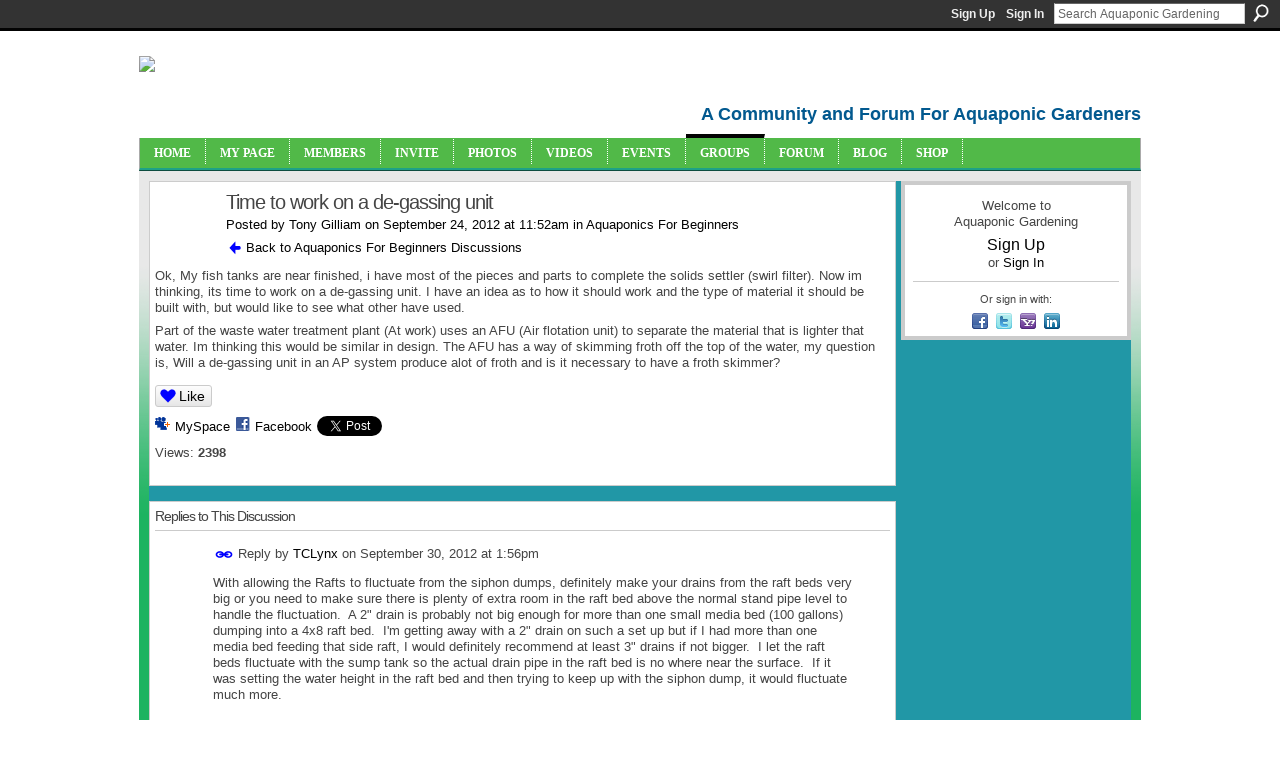

--- FILE ---
content_type: text/html; charset=UTF-8
request_url: https://aquaponicgardening.ning.com/forum/topics/time-to-work-on-a-de-gassing-unit?groupUrl=aquaponicsforbeginners&commentId=4778851%3AComment%3A397083&groupId=4778851%3AGroup%3A28135
body_size: 53702
content:
<!DOCTYPE html>
<html lang="en" xmlns:og="http://ogp.me/ns#" xmlns:fb="http://www.facebook.com/2008/fbml">
<head data-layout-view="default" class="xj_layout_head">
<script>
    window.dataLayer = window.dataLayer || [];
        </script>
<!-- Google Tag Manager -->
<script>(function(w,d,s,l,i){w[l]=w[l]||[];w[l].push({'gtm.start':
new Date().getTime(),event:'gtm.js'});var f=d.getElementsByTagName(s)[0],
j=d.createElement(s),dl=l!='dataLayer'?'&l='+l:'';j.async=true;j.src=
'https://www.googletagmanager.com/gtm.js?id='+i+dl;f.parentNode.insertBefore(j,f);
})(window,document,'script','dataLayer','GTM-T5W4WQ');</script>
<!-- End Google Tag Manager -->
        <meta http-equiv="Content-Type" content="text/html; charset=utf-8" />
    <title>Time to work on a de-gassing unit - Aquaponic Gardening</title>
    <link rel="icon" href="https://aquaponicgardening.ning.com/favicon.ico" type="image/x-icon" />
    <link rel="SHORTCUT ICON" href="https://aquaponicgardening.ning.com/favicon.ico" type="image/x-icon" />
    <meta name="description" content="Ok, My fish tanks are near finished, i have most of the pieces and parts to complete the solids settler (swirl filter). Now im thinking, its time to work on a…" />
<meta name="title" content="Time to work on a de-gassing unit" />
<meta property="og:type" content="website" />
<meta property="og:url" content="https://aquaponicgardening.ning.com/forum/topics/time-to-work-on-a-de-gassing-unit?groupUrl=aquaponicsforbeginners&amp;commentId=4778851%3AComment%3A397083&amp;groupId=4778851%3AGroup%3A28135" />
<meta property="og:title" content="Time to work on a de-gassing unit" />
<meta property="og:image" content="https://storage.ning.com/topology/rest/1.0/file/get/2751388023?profile=UPSCALE_150x150">
<meta name="twitter:card" content="summary" />
<meta name="twitter:title" content="Time to work on a de-gassing unit" />
<meta name="twitter:description" content="Ok, My fish tanks are near finished, i have most of the pieces and parts to complete the solids settler (swirl filter). Now im thinking, its time to work on a…" />
<meta name="twitter:image" content="https://storage.ning.com/topology/rest/1.0/file/get/2751388023?profile=UPSCALE_150x150" />
<link rel="image_src" href="https://storage.ning.com/topology/rest/1.0/file/get/2751388023?profile=UPSCALE_150x150" />
<script type="text/javascript">
    djConfig = { preventBackButtonFix: false, isDebug: false }
ning = {"CurrentApp":{"premium":true,"iconUrl":"https:\/\/storage.ning.com\/topology\/rest\/1.0\/file\/get\/2751388023?profile=UPSCALE_150x150","url":"httpsaquaponicgardening.ning.com","domains":[],"online":true,"privateSource":true,"id":"aquaponicgardening","appId":4778851,"description":"A community site with forums, blogs, photos, videos and more for both new and experienced aquaponic gardeners. Let&#039;s learn together!","name":"Aquaponic Gardening","owner":"2un1dx7mad9sx","createdDate":"2009-12-31T17:55:14.000Z","runOwnAds":false,"category":{"aquaponics":null,"aquaponics_community":null,"forum":null,"aquaponics_chat":null,"aquaponics_forum":null,"aquaponics_events":null,"community":null,"aquaponics_group":null},"tags":["aquaponics","aquaponics_community","forum","aquaponics_chat","aquaponics_forum","aquaponics_events","community","aquaponics_group"]},"CurrentProfile":null,"maxFileUploadSize":7};
        (function(){
            if (!window.ning) { return; }

            var age, gender, rand, obfuscated, combined;

            obfuscated = document.cookie.match(/xgdi=([^;]+)/);
            if (obfuscated) {
                var offset = 100000;
                obfuscated = parseInt(obfuscated[1]);
                rand = obfuscated / offset;
                combined = (obfuscated % offset) ^ rand;
                age = combined % 1000;
                gender = (combined / 1000) & 3;
                gender = (gender == 1 ? 'm' : gender == 2 ? 'f' : 0);
                ning.viewer = {"age":age,"gender":gender};
            }
        })();

        if (window.location.hash.indexOf('#!/') == 0) {
        window.location.replace(window.location.hash.substr(2));
    }
    window.xg = window.xg || {};
xg.captcha = {
    'shouldShow': false,
    'siteKey': '6Ldf3AoUAAAAALPgNx2gcXc8a_5XEcnNseR6WmsT'
};
xg.addOnRequire = function(f) { xg.addOnRequire.functions.push(f); };
xg.addOnRequire.functions = [];
xg.addOnFacebookLoad = function (f) { xg.addOnFacebookLoad.functions.push(f); };
xg.addOnFacebookLoad.functions = [];
xg._loader = {
    p: 0,
    loading: function(set) {  this.p++; },
    onLoad: function(set) {
                this.p--;
        if (this.p == 0 && typeof(xg._loader.onDone) == 'function') {
            xg._loader.onDone();
        }
    }
};
xg._loader.loading('xnloader');
if (window.bzplcm) {
    window.bzplcm._profileCount = 0;
    window.bzplcm._profileSend = function() { if (window.bzplcm._profileCount++ == 1) window.bzplcm.send(); };
}
xg._loader.onDone = function() {
            if(window.bzplcm)window.bzplcm.start('ni');
        xg.shared.util.parseWidgets();    var addOnRequireFunctions = xg.addOnRequire.functions;
    xg.addOnRequire = function(f) { f(); };
    try {
        if (addOnRequireFunctions) { dojo.lang.forEach(addOnRequireFunctions, function(onRequire) { onRequire.apply(); }); }
    } catch (e) {
        if(window.bzplcm)window.bzplcm.ts('nx').send();
        throw e;
    }
    if(window.bzplcm) { window.bzplcm.stop('ni'); window.bzplcm._profileSend(); }
};
window.xn = { track: { event: function() {}, pageView: function() {}, registerCompletedFlow: function() {}, registerError: function() {}, timer: function() { return { lapTime: function() {} }; } } };</script>
<meta name="medium" content="news" /><link rel="alternate" type="application/atom+xml" title="Time to work on a de-gassing unit - Aquaponic Gardening" href="https://aquaponicgardening.ning.com/forum/topics/time-to-work-on-a-de-gassing-unit?groupUrl=aquaponicsforbeginners&amp;commentId=4778851%3AComment%3A397083&amp;groupId=4778851%3AGroup%3A28135&amp;feed=yes&amp;xn_auth=no" /><link rel="alternate" type="application/atom+xml" title="Aquaponics For Beginners - Aquaponic Gardening" href="https://aquaponicgardening.ning.com/group/aquaponicsforbeginners/forum?sort=mostRecent&amp;feed=yes&amp;xn_auth=no" />
<style type="text/css" media="screen,projection">
@import url("https://static.ning.com/socialnetworkmain/widgets/index/css/common-982.min.css?xn_version=3128532263");
@import url("https://static.ning.com/socialnetworkmain/widgets/forum/css/component.min.css?xn_version=148829171");

</style>

<style type="text/css" media="screen,projection">
@import url("/generated-69468fc72cf851-53214420-css?xn_version=202512201152");

</style>

<style type="text/css" media="screen,projection">
@import url("/generated-69468fc6eb1513-44029748-css?xn_version=202512201152");

</style>

<!--[if IE 6]>
    <link rel="stylesheet" type="text/css" href="https://static.ning.com/socialnetworkmain/widgets/index/css/common-ie6.min.css?xn_version=463104712" />
<![endif]-->
<!--[if IE 7]>
<link rel="stylesheet" type="text/css" href="https://static.ning.com/socialnetworkmain/widgets/index/css/common-ie7.css?xn_version=2712659298" />
<![endif]-->
<link rel="EditURI" type="application/rsd+xml" title="RSD" href="https://aquaponicgardening.ning.com/profiles/blog/rsd" />
<script type="text/javascript">(function(a,b){if(/(android|bb\d+|meego).+mobile|avantgo|bada\/|blackberry|blazer|compal|elaine|fennec|hiptop|iemobile|ip(hone|od)|iris|kindle|lge |maemo|midp|mmp|netfront|opera m(ob|in)i|palm( os)?|phone|p(ixi|re)\/|plucker|pocket|psp|series(4|6)0|symbian|treo|up\.(browser|link)|vodafone|wap|windows (ce|phone)|xda|xiino/i.test(a)||/1207|6310|6590|3gso|4thp|50[1-6]i|770s|802s|a wa|abac|ac(er|oo|s\-)|ai(ko|rn)|al(av|ca|co)|amoi|an(ex|ny|yw)|aptu|ar(ch|go)|as(te|us)|attw|au(di|\-m|r |s )|avan|be(ck|ll|nq)|bi(lb|rd)|bl(ac|az)|br(e|v)w|bumb|bw\-(n|u)|c55\/|capi|ccwa|cdm\-|cell|chtm|cldc|cmd\-|co(mp|nd)|craw|da(it|ll|ng)|dbte|dc\-s|devi|dica|dmob|do(c|p)o|ds(12|\-d)|el(49|ai)|em(l2|ul)|er(ic|k0)|esl8|ez([4-7]0|os|wa|ze)|fetc|fly(\-|_)|g1 u|g560|gene|gf\-5|g\-mo|go(\.w|od)|gr(ad|un)|haie|hcit|hd\-(m|p|t)|hei\-|hi(pt|ta)|hp( i|ip)|hs\-c|ht(c(\-| |_|a|g|p|s|t)|tp)|hu(aw|tc)|i\-(20|go|ma)|i230|iac( |\-|\/)|ibro|idea|ig01|ikom|im1k|inno|ipaq|iris|ja(t|v)a|jbro|jemu|jigs|kddi|keji|kgt( |\/)|klon|kpt |kwc\-|kyo(c|k)|le(no|xi)|lg( g|\/(k|l|u)|50|54|\-[a-w])|libw|lynx|m1\-w|m3ga|m50\/|ma(te|ui|xo)|mc(01|21|ca)|m\-cr|me(rc|ri)|mi(o8|oa|ts)|mmef|mo(01|02|bi|de|do|t(\-| |o|v)|zz)|mt(50|p1|v )|mwbp|mywa|n10[0-2]|n20[2-3]|n30(0|2)|n50(0|2|5)|n7(0(0|1)|10)|ne((c|m)\-|on|tf|wf|wg|wt)|nok(6|i)|nzph|o2im|op(ti|wv)|oran|owg1|p800|pan(a|d|t)|pdxg|pg(13|\-([1-8]|c))|phil|pire|pl(ay|uc)|pn\-2|po(ck|rt|se)|prox|psio|pt\-g|qa\-a|qc(07|12|21|32|60|\-[2-7]|i\-)|qtek|r380|r600|raks|rim9|ro(ve|zo)|s55\/|sa(ge|ma|mm|ms|ny|va)|sc(01|h\-|oo|p\-)|sdk\/|se(c(\-|0|1)|47|mc|nd|ri)|sgh\-|shar|sie(\-|m)|sk\-0|sl(45|id)|sm(al|ar|b3|it|t5)|so(ft|ny)|sp(01|h\-|v\-|v )|sy(01|mb)|t2(18|50)|t6(00|10|18)|ta(gt|lk)|tcl\-|tdg\-|tel(i|m)|tim\-|t\-mo|to(pl|sh)|ts(70|m\-|m3|m5)|tx\-9|up(\.b|g1|si)|utst|v400|v750|veri|vi(rg|te)|vk(40|5[0-3]|\-v)|vm40|voda|vulc|vx(52|53|60|61|70|80|81|83|85|98)|w3c(\-| )|webc|whit|wi(g |nc|nw)|wmlb|wonu|x700|yas\-|your|zeto|zte\-/i.test(a.substr(0,4)))window.location.replace(b)})(navigator.userAgent||navigator.vendor||window.opera,'https://aquaponicgardening.ning.com/m/group/discussion?id=4778851%3ATopic%3A395159');</script></head>
<body>
<!-- Google Tag Manager (noscript) -->
<noscript><iframe src="https://www.googletagmanager.com/ns.html?id=GTM-T5W4WQ"
height="0" width="0" style="display:none;visibility:hidden"></iframe></noscript>
<!-- End Google Tag Manager (noscript) -->
    <div class="xj_before_content"><div id='fb-root'></div>
<script>
  window.fbAsyncInit = function () {
    FB.init({
      appId      : null, 
      status     : true,   
      cookie     : true,   
      xfbml      : true, 
      version    : 'v2.3'  
    });
    var n = xg.addOnFacebookLoad.functions.length;
    for (var i = 0; i < n; i++) {
      xg.addOnFacebookLoad.functions[i]();
    }
    xg.addOnFacebookLoad = function (f) { f(); };
    xg.addOnFacebookLoad.functions = [];
  };
  (function() {
    var e = document.createElement('script');
    e.src = document.location.protocol + '//connect.facebook.net/en_US/sdk.js';
    e.async = true;
    document.getElementById('fb-root').appendChild(e);
  })();
</script>        <div id="xn_bar">
            <div id="xn_bar_menu">
                <div id="xn_bar_menu_branding" >
                                    </div>

                <div id="xn_bar_menu_more">
                    <form id="xn_bar_menu_search" method="GET" action="https://aquaponicgardening.ning.com/main/search/search">
                        <fieldset>
                            <input type="text" name="q" id="xn_bar_menu_search_query" value="Search Aquaponic Gardening" _hint="Search Aquaponic Gardening" accesskey="4" class="text xj_search_hint" />
                            <a id="xn_bar_menu_search_submit" href="#" onclick="document.getElementById('xn_bar_menu_search').submit();return false">Search</a>
                        </fieldset>
                    </form>
                </div>

                            <ul id="xn_bar_menu_tabs">
                                            <li><a href="https://aquaponicgardening.ning.com/main/authorization/signUp?target=https%3A%2F%2Faquaponicgardening.ning.com%2Fforum%2Ftopics%2Ftime-to-work-on-a-de-gassing-unit%3FgroupUrl%3Daquaponicsforbeginners%26commentId%3D4778851%253AComment%253A397083%26groupId%3D4778851%253AGroup%253A28135">Sign Up</a></li>
                                                <li><a href="https://aquaponicgardening.ning.com/main/authorization/signIn?target=https%3A%2F%2Faquaponicgardening.ning.com%2Fforum%2Ftopics%2Ftime-to-work-on-a-de-gassing-unit%3FgroupUrl%3Daquaponicsforbeginners%26commentId%3D4778851%253AComment%253A397083%26groupId%3D4778851%253AGroup%253A28135">Sign In</a></li>
                                    </ul>
                        </div>
        </div>
        </div>
    <div class="xg_theme" data-layout-pack="brutus">
        <div id="xg_themebody">
            <div id="xg_ad_above_header" class="xg_ad xj_ad_above_header dy-displaynone">
                    
                </div>        
            <div id="xg_head">
                <div id="xg_masthead">
                    <h1 id="xg_sitename" class="xj_site_name"><a id="application_name_header_link" href="/"><img src="https://storage.ning.com/topology/rest/1.0/file/get/2808637202?profile=original" alt="Aquaponic Gardening"></a></h1>
                    <p id="xg_sitedesc" class="xj_site_desc">A Community and Forum For Aquaponic Gardeners</p>
                </div>
                <div id="xg_navigation" class="xj_navigation"><ul>
    <li id="xg_tab_xn5" class="xg_subtab"><a href="/"><span>Home</span></a></li><li id="xg_tab_profile" class="xg_subtab"><a href="/profiles"><span>My Page</span></a></li><li id="xg_tab_xn6" class="xg_subtab"><a href="/profiles/members/"><span>Members</span></a></li><li id="xg_tab_xn4" class="xg_subtab"><a href="/main/invitation/new?xg_source=tab"><span>Invite</span></a></li><li id="xg_tab_photo" class="xg_subtab"><a href="/photo"><span>Photos</span></a></li><li id="xg_tab_video" class="xg_subtab"><a href="/video"><span>Videos</span></a></li><li id="xg_tab_events" class="xg_subtab"><a href="/events"><span>Events</span></a></li><li id="xg_tab_groups" class="xg_subtab this"><a href="/groups"><span>Groups</span></a></li><li id="xg_tab_forum" class="xg_subtab"><a href="/forum"><span>Forum</span></a></li><li id="xg_tab_xn7" class="xg_subtab"><a href="https://www.theaquaponicsource.com/blog/category/blog/?v=6f3c35a79452" target="_blank"><span>Blog</span></a></li><li id="xg_tab_xn0" class="xg_subtab"><a href="http://www.theaquaponicsource.com/" target="_blank"><span>Shop</span></a></li></ul>
</div>
            </div>
            <div id="xg_ad_below_header" class="xg_ad xj_ad_below_header dy-displaynone">
                        
                    </div>
            <div id="xg" class="xg_widget_forum xg_widget_forum_topic xg_widget_forum_topic_show">
            	 
                <div id="xg_body">
                   
                    <div class="xj_notifications"></div>
                    <div class="xg_column xg_span-16" id="column1">
                        <div id="xg_canvas" class="xj_canvas">
                            <div class="xg_module xg_module_with_dialog">
    <div class="xg_headline xg_headline-img xg_headline-2l">
    <div class="ib"><span class="xg_avatar"><a class="fn url" href="http://aquaponicgardening.ning.com/profile/TonyGilliam"  title="Tony Gilliam"><span class="table_img dy-avatar dy-avatar-64 "><img  class="photo photo" src="https://storage.ning.com/topology/rest/1.0/file/get/2796952423?profile=RESIZE_64x64&amp;width=64&amp;height=64&amp;crop=1%3A1" alt="" /></span></a></span></div>
<div class="tb"><h1>Time to work on a de-gassing unit</h1>
        <ul class="navigation byline">
            <li><a class="nolink">Posted by </a><a href="/profile/TonyGilliam">Tony Gilliam</a><a class="nolink"> on September 24, 2012 at 11:52am in </a><a href="https://aquaponicgardening.ning.com/group/aquaponicsforbeginners">Aquaponics For Beginners</a></li>
            <li><a href="https://aquaponicgardening.ning.com/group/aquaponicsforbeginners/forum" class="xg_sprite xg_sprite-back">Back to Aquaponics For Beginners Discussions</a></li>
        </ul>
    </div>
</div>
    <div class="xg_module_body">
        <div class="discussion" data-category-id="">
            <div class="description">
                                <div class="xg_user_generated">
                    <p>Ok, My fish tanks are near finished, i have most of the pieces and parts to complete the solids settler (swirl filter). Now im thinking, its time to work on a de-gassing unit. I have an idea as to how it should work and the type of material it should be built with, but would like to see what other have used.</p>
<p>Part of the waste water treatment plant (At work) uses an AFU (Air flotation unit) to separate the material that is lighter that water. Im thinking this would be similar in design. The AFU has a way of skimming froth off the top of the water, my question is, Will a de-gassing unit in an AP system produce alot of froth and is it necessary to have a froth skimmer?</p>                </div>
            </div>
        </div>
                    <p class="small" id="tagsList" style="display:none">Tags:<br/></p>
                <div class="left-panel">
            <div class="likebox likebox-ning">
    <div class="ning-like">
                <div class="xg_lightborder like-button like-button-1">
            <a data-content-id="4778851:Topic:395159"
                        data-content-type="Topic"
                        data-sign-up-url="https://aquaponicgardening.ning.com/main/authorization/signUp?target=https%3A%2F%2Faquaponicgardening.ning.com%2Fforum%2Ftopics%2Ftime-to-work-on-a-de-gassing-unit%3FgroupUrl%3Daquaponicsforbeginners%26commentId%3D4778851%253AComment%253A397083%26groupId%3D4778851%253AGroup%253A28135"
                        data-like-url="/main/like/like"
                        data-unlike-url="/main/like/unlike"
                        data-track='{"category":"Likes","action":"Like","label":"","ga4":{"event":"like"}}'                                                data-page-type="detail" class="xg_sprite" href="#">
                Like            </a>
        </div>
                <div class="like-count dy-displaynone">
            <a href="#" class="view-liked" _id="4778851:Topic:395159">0 members like this</a>
        </div>
    </div>
</div>
                <p class="share-links clear">
                <a href="http://www.myspace.com/Modules/PostTo/Pages/?t=Time%20to%20work%20on%20a%20de-gassing%20unit&c=Check%20out%20%22Time%20to%20work%20on%20a%20de-gassing%20unit%22%20on%20Aquaponic%20Gardening&u=https%3A%2F%2Faquaponicgardening.ning.com%2Fxn%2Fdetail%2F4778851%3ATopic%3A395159&l=2" class="post_to_myspace" target="_blank">MySpace</a>            <script>!function(d,s,id){var js,fjs=d.getElementsByTagName(s)[0];if(!d.getElementById(id)){js=d.createElement(s);js.id=id;js.src="//platform.twitter.com/widgets.js";fjs.parentNode.insertBefore(js,fjs);}}(document,"script","twitter-wjs");</script>
                    <span class="xg_tweet">
        <a href="https://twitter.com/share" class="post_to_twitter twitter-share-button" target="_blank"
            data-text="Checking out &quot;Time to work on a de-gassing unit&quot; on Aquaponic Gardening:" data-url="https://aquaponicgardening.ning.com/forum/topics/time-to-work-on-a-de-gassing-unit?groupUrl=aquaponicsforbeginners&amp;commentId=4778851%3AComment%3A397083&amp;groupId=4778851%3AGroup%3A28135" data-count="none" data-dnt="true">Tweet</a>
        </span>
        <span class="google-plusone" data-content-type="Topic" data-content-id="4778851:Topic:395159" data-page-type="detail">
    <g:plusone callback="xg_index_googlePlusOne_onPlusOne" size="medium" count="false" href="https://aquaponicgardening.ning.com/xn/detail/4778851:Topic:395159"></g:plusone>
</span>

        <a class="post_to_facebook xj_post_to_facebook" href="http://www.facebook.com/share.php?u=https%3A%2F%2Faquaponicgardening.ning.com%2Fforum%2Ftopics%2Ftime-to-work-on-a-de-gassing-unit%3FgroupUrl%3Daquaponicsforbeginners%26commentId%3D4778851%253AComment%253A397083%26groupId%3D4778851%253AGroup%253A28135%26xg_source%3Dfacebookshare&amp;t=" _url="https://aquaponicgardening.ning.com/forum/topics/time-to-work-on-a-de-gassing-unit?groupUrl=aquaponicsforbeginners&amp;commentId=4778851%3AComment%3A397083&amp;groupId=4778851%3AGroup%3A28135&amp;xg_source=facebookshare" _title="" _log="{&quot;module&quot;:&quot;forum&quot;,&quot;page&quot;:&quot;topic&quot;,&quot;action&quot;:&quot;show&quot;}">Facebook</a>
    <div class="likebox">
    <div class="facebook-like" data-content-type="Topic" data-content-id="4778851:Topic:395159" data-page-type="detail">
        <fb:like href="https://aquaponicgardening.ning.com/xn/detail/4778851:Topic:395159" layout="button_count" show_faces="false" width="450"></fb:like>
    </div>
</div>
                </p>
                            <script>xg.addOnRequire(function () { xg.post('/main/viewcount/update?xn_out=json', {key: '4778851:Topic:395159', x: 'd092644'}); });</script>                <p class="small dy-clear view-count-container">
    <span class="view-count-label">Views:</span> <span class="view-count">2398</span></p>

                    </div>
                <dl id="cf" class="discussion noindent">
                    </dl>
    </div>
</div>
    <div class="xg_module">
            <div id="discussionReplies" >
            <div class="xg_module_body">
                <h3 id="comments" _scrollTo="cid-4778851:Comment:397083">Replies to This Discussion</h3>
                                    <dl class="discussion clear i0 xg_lightborder">
    <dt class="byline">
        <a name="4778851:Comment:397239" id="cid-4778851:Comment:397239"></a>         <span class="xg_avatar"><a class="fn url" href="http://aquaponicgardening.ning.com/profile/TCLynx"  title="TCLynx"><span class="table_img dy-avatar dy-avatar-48 "><img  class="photo photo left" src="https://storage.ning.com/topology/rest/1.0/file/get/2796902373?profile=RESIZE_48X48&amp;width=48&amp;height=48&amp;crop=1%3A1" alt="" /></span></a></span><a name="4778851Comment397239" href="https://aquaponicgardening.ning.com/xn/detail/4778851:Comment:397239" title="Permalink to this Reply" class="xg_icon xg_icon-permalink">Permalink</a> Reply by <a href="https://aquaponicgardening.ning.com/group/aquaponicsforbeginners/forum/topic/listForContributor?user=1q3j7zdm9q2s4" class="fn url">TCLynx</a> on <span class="timestamp">September 30, 2012 at 1:56pm</span>    </dt>
        <dd>
                        <div class="description" id="desc_4778851Comment397239"><div class="xg_user_generated"><p>With allowing the Rafts to fluctuate from the siphon dumps, definitely make your drains from the raft beds very big or you need to make sure there is plenty of extra room in the raft bed above the normal stand pipe level to handle the fluctuation.  A 2" drain is probably not big enough for more than one small media bed (100 gallons) dumping into a 4x8 raft bed.  I'm getting away with a 2" drain on such a set up but if I had more than one media bed feeding that side raft, I would definitely recommend at least 3" drains if not bigger.  I let the raft beds fluctuate with the sump tank so the actual drain pipe in the raft bed is no where near the surface.  If it was setting the water height in the raft bed and then trying to keep up with the siphon dump, it would fluctuate much more.</p>
<p></p>
<p>Definitely any solids or froth could be very nice fertilizers once stabilized.</p>
<p>UVI would dump it's excess solids from the settlement tanks, net tank etc into a pond and aerate it for a time and then pump the sludge into a dewatering bag so they could re, claim the water and then use the de-watered sludge as soil fertilizer for gardening.</p>
<p>They found that the sludge worked just as well as chemical fertilizer applied at the same nitrogen rates.</p>
<p></p>
<p>Stabilized really just means when it no longer stinks I guess.  Kinda like how to know when compost is stabilized.  Can you seal it in a plastic bag for a time and not be knocked over when you open the bag back up.  (warning, if the bag inflates during the few days you have it sealed up, you might not want to breath when you open it.)</p>
<p></p>
<p>UVI used a polymer for flocculation along with the geofabric of the dewatering bag but they also ran tests using burlap with and without the flocculation and found the burlap worked almost as well as the costly geofabric and without the polymer you lost more of the solids back into the water, but you could still retain over 50% I think and the polymer is costly and not organic.</p>
<p></p>
<p>So.......  What I picked up from that was get some burlap bags and once you have let the gunk sit and aerate for a time. scoop into the burlap and let the water seep back out (tip, if you can collect that water it should be pretty rich too.)  Then use the contents from the bags and rich compost in the garden.</p>
<p></p>
<p>Biggest drawback here is needing to have the space to deal with the solids and the extra steps involved with playing in sludge.  If you enjoy playing in your worm poop, then playing in the fish poop will probably be just fine with you.  However, if you don't enjoy playing in the worm castings, then the fish sludge will probably be even worse and you might want to find ways to avoid these operations.<a rel=nofollow style="cursor: pointer;"><img src="http://www.bkserv.net/images/Tongue.gif"/></a></p></div></div>
                </dd>
        <dd>
        <ul class="actionlinks">
    <li class="actionlink"></li>    </ul>
</dl>
<dl class="discussion clear i0 xg_lightborder">
    <dt class="byline">
        <a name="4778851:Comment:397168" id="cid-4778851:Comment:397168"></a>         <span class="xg_avatar"><a class="fn url" href="http://aquaponicgardening.ning.com/profile/TonyGilliam"  title="Tony Gilliam"><span class="table_img dy-avatar dy-avatar-48 "><img  class="photo photo left" src="https://storage.ning.com/topology/rest/1.0/file/get/2796952423?profile=RESIZE_48X48&amp;width=48&amp;height=48&amp;crop=1%3A1" alt="" /></span></a></span><a name="4778851Comment397168" href="https://aquaponicgardening.ning.com/xn/detail/4778851:Comment:397168" title="Permalink to this Reply" class="xg_icon xg_icon-permalink">Permalink</a> Reply by <a href="https://aquaponicgardening.ning.com/group/aquaponicsforbeginners/forum/topic/listForContributor?user=1dgu51le0ixpe" class="fn url">Tony Gilliam</a> on <span class="timestamp">September 30, 2012 at 3:56pm</span>    </dt>
        <dd>
                        <div class="description" id="desc_4778851Comment397168"><div class="xg_user_generated"><p>Well if thinking a little differently. Refering back to the de-gasser, with the channel to remove the froth and foam. My thought is to run a small pipe from my sump pump to the froth channel washing the froth into a bucket. Then using an additional pump with a float switch, pump this nutient rich froth back to the inlet of the growbeds. Im thinking about 5 to 10 gallons a day of froth and the sump water used to flush it.</p>
<p>What im thinking is the rites and rates that aren't used by the plants (the first time through the beds) will be concentrated in the froth and instead of just returning this water to the fish tanks where it will do no good, return it directly to the growbeds where it can build up over time to make the water in the growbeds very nutrient rich. If this works, the water returning to the fish tanks should be much cleaner and better for the fish, and the water in the growbeds should be very good for the plants. What do you think?</p></div></div>
                </dd>
        <dd>
        <ul class="actionlinks">
    <li class="actionlink"></li>    </ul>
</dl>
<dl class="discussion clear i0 xg_lightborder">
    <dt class="byline">
        <a name="4778851:Comment:397341" id="cid-4778851:Comment:397341"></a>         <span class="xg_avatar"><a class="fn url" href="http://aquaponicgardening.ning.com/profile/TCLynx"  title="TCLynx"><span class="table_img dy-avatar dy-avatar-48 "><img  class="photo photo left" src="https://storage.ning.com/topology/rest/1.0/file/get/2796902373?profile=RESIZE_48X48&amp;width=48&amp;height=48&amp;crop=1%3A1" alt="" /></span></a></span><a name="4778851Comment397341" href="https://aquaponicgardening.ning.com/xn/detail/4778851:Comment:397341" title="Permalink to this Reply" class="xg_icon xg_icon-permalink">Permalink</a> Reply by <a href="https://aquaponicgardening.ning.com/group/aquaponicsforbeginners/forum/topic/listForContributor?user=1q3j7zdm9q2s4" class="fn url">TCLynx</a> on <span class="timestamp">September 30, 2012 at 5:47pm</span>    </dt>
        <dd>
                        <div class="description" id="desc_4778851Comment397341"><div class="xg_user_generated"><p>While I think the base theory may work.  I have a feeling that the actual result may not be much benefit for the extra equipment, plumbing, and complexity involved.  Now that is just an initial gut feeling and has no basis in any actual testing on my part.  If you have the stuff, space and time to tinker with it, I'd be interested to hear about any testing and results you carry out from it.  However, if the extra effort adding this would take might hinder you getting your aquaponics online, definitely skip it so you can get your aquaponics going in some fashion as I've never seen anything that would indicate that such an addition should be required.</p></div></div>
                </dd>
        <dd>
        <ul class="actionlinks">
    <li class="actionlink"></li>    </ul>
</dl>
<dl class="discussion clear i0 xg_lightborder">
    <dt class="byline">
        <a name="4778851:Comment:397083" id="cid-4778851:Comment:397083"></a>         <span class="xg_avatar"><a class="fn url" href="http://aquaponicgardening.ning.com/profile/VladJovanovic"  title="Vlad Jovanovic"><span class="table_img dy-avatar dy-avatar-48 "><img  class="photo photo left" src="https://storage.ning.com/topology/rest/1.0/file/get/2796915614?profile=RESIZE_48X48&amp;width=48&amp;height=48&amp;crop=1%3A1" alt="" /></span></a></span><a name="4778851Comment397083" href="https://aquaponicgardening.ning.com/xn/detail/4778851:Comment:397083" title="Permalink to this Reply" class="xg_icon xg_icon-permalink">Permalink</a> Reply by <a href="https://aquaponicgardening.ning.com/group/aquaponicsforbeginners/forum/topic/listForContributor?user=33n98i4niylse" class="fn url">Vlad Jovanovic</a> on <span class="timestamp">October 1, 2012 at 3:45am</span>    </dt>
        <dd>
                        <div class="description" id="desc_4778851Comment397083"><div class="xg_user_generated"><p>Tony, if you've sized and proportioned your system (bio-filtration to stocking density and to an extent for the purpose of my statement...to plants), you shouldn't really have any nitrites to worry about...and from every credible study I've come across (in RAS) unless you're in the many hundreds or thousand + nitrate ppm you shouldn't have too much to worry about.</p>
<p>It's a pretty cool project you're working on and all, real interesting stuff, but I share TC's sentiments as to the necessity of it...especially if you're racing against the clock before winter and all (if that's the case). Now I might be talking out of my ass here, but honestly you're probably good to go with a swirl filter and maybe some fines collection/filter. When spring rolls around you might implement or work on the de-gassing unit before the heat of the summer sets in (for your aforementioned reasons O2, increased biological activity etc)...</p>
<p>Insulation as well as heating air and water might be a good place to invest time, energy and money at this time. Don't get me wrong, I'm personally really interested in seeing your de-gasser up and running, but winter in Ohio is right around the corner and without good heating, your system (bacteria as well as fish) isn't going to be able to support the biological activity that you would need the de-gassing unit for in the first place. Just my 2cents. </p></div></div>
                </dd>
        <dd>
        <ul class="actionlinks">
    <li class="actionlink"></li>    </ul>
</dl>
<dl class="discussion clear i0 xg_lightborder">
    <dt class="byline">
        <a name="4778851:Comment:397275" id="cid-4778851:Comment:397275"></a>         <span class="xg_avatar"><a class="fn url" href="http://aquaponicgardening.ning.com/profile/TonyGilliam"  title="Tony Gilliam"><span class="table_img dy-avatar dy-avatar-48 "><img  class="photo photo left" src="https://storage.ning.com/topology/rest/1.0/file/get/2796952423?profile=RESIZE_48X48&amp;width=48&amp;height=48&amp;crop=1%3A1" alt="" /></span></a></span><a name="4778851Comment397275" href="https://aquaponicgardening.ning.com/xn/detail/4778851:Comment:397275" title="Permalink to this Reply" class="xg_icon xg_icon-permalink">Permalink</a> Reply by <a href="https://aquaponicgardening.ning.com/group/aquaponicsforbeginners/forum/topic/listForContributor?user=1dgu51le0ixpe" class="fn url">Tony Gilliam</a> on <span class="timestamp">October 1, 2012 at 6:41am</span>    </dt>
        <dd>
                        <div class="description" id="desc_4778851Comment397275"><div class="xg_user_generated"><p>Guys, I'm not planning on putting water in my system until next spring. That way i will have all winter to get it completed. My greenhouse is just a metal frame at this point. I still need to trench the lines from the fish room to the greenhouse, The swirl filter still needs completed, So i have more to do than time to do it before winter.</p></div></div>
                </dd>
        <dd>
        <ul class="actionlinks">
    <li class="actionlink"></li>    </ul>
</dl>
<dl class="discussion clear i0 xg_lightborder">
    <dt class="byline">
        <a name="4778851:Comment:397090" id="cid-4778851:Comment:397090"></a>         <span class="xg_avatar"><a class="fn url" href="http://aquaponicgardening.ning.com/profile/VladJovanovic"  title="Vlad Jovanovic"><span class="table_img dy-avatar dy-avatar-48 "><img  class="photo photo left" src="https://storage.ning.com/topology/rest/1.0/file/get/2796915614?profile=RESIZE_48X48&amp;width=48&amp;height=48&amp;crop=1%3A1" alt="" /></span></a></span><a name="4778851Comment397090" href="https://aquaponicgardening.ning.com/xn/detail/4778851:Comment:397090" title="Permalink to this Reply" class="xg_icon xg_icon-permalink">Permalink</a> Reply by <a href="https://aquaponicgardening.ning.com/group/aquaponicsforbeginners/forum/topic/listForContributor?user=33n98i4niylse" class="fn url">Vlad Jovanovic</a> on <span class="timestamp">October 1, 2012 at 7:14am</span>    </dt>
        <dd>
                        <div class="description" id="desc_4778851Comment397090"><div class="xg_user_generated"><p>Cool beans then :)</p></div></div>
                </dd>
        <dd>
        <ul class="actionlinks">
    <li class="actionlink"></li>    </ul>
</dl>
<dl class="discussion clear i0 xg_lightborder">
    <dt class="byline">
        <a name="4778851:Comment:397092" id="cid-4778851:Comment:397092"></a>         <span class="xg_avatar"><a class="fn url" href="http://aquaponicgardening.ning.com/profile/JonParr"  title="Jon Parr"><span class="table_img dy-avatar dy-avatar-48 "><img  class="photo photo left" src="https://storage.ning.com/topology/rest/1.0/file/get/2772227709?profile=RESIZE_48X48&amp;width=48&amp;height=48&amp;crop=1%3A1" alt="" /></span></a></span><a name="4778851Comment397092" href="https://aquaponicgardening.ning.com/xn/detail/4778851:Comment:397092" title="Permalink to this Reply" class="xg_icon xg_icon-permalink">Permalink</a> Reply by <a href="https://aquaponicgardening.ning.com/group/aquaponicsforbeginners/forum/topic/listForContributor?user=09yt1szu8cbwo" class="fn url">Jon Parr</a> on <span class="timestamp">October 1, 2012 at 9:16am</span>    </dt>
        <dd>
                        <div class="description" id="desc_4778851Comment397092"><div class="xg_user_generated"><p>I wish I had your patience and planning. I usually get a wild idea to expand, grab a thousand fish, and frantically build to stay in front of disaster. Ah well.</p>
<p></p>
<p>I personally stock pretty heavy, and feed pretty heavy, and don't have any froth to worry about. Then again I don't have any reason to run an anaerobic denitrification zone, or degas. The only place I have ever had much foam is in a suspended floc tank, which is pretty interesting, but still not enough to do anything in terms of treating the foam. I look forward to your project as well, keep us posted. <br/> <br/> <cite>Tony Gilliam said:</cite></p>
<blockquote cite="http://community.theaquaponicsource.com/forum/topics/time-to-work-on-a-de-gassing-unit?groupUrl=aquaponicsforbeginners&amp;xg_source=msg_com_gr_forum&amp;groupId=4778851%3AGroup%3A28135&amp;id=4778851%3ATopic%3A395159&amp;page=3#4778851Comment397275"><div><div class="xg_user_generated"><p>Guys, I'm not planning on putting water in my system until next spring. That way i will have all winter to get it completed. My greenhouse is just a metal frame at this point. I still need to trench the lines from the fish room to the greenhouse, The swirl filter still needs completed, So i have more to do than time to do it before winter.</p>
</div>
</div>
</blockquote></div></div>
                </dd>
        <dd>
        <ul class="actionlinks">
    <li class="actionlink"></li>    </ul>
</dl>
                            <ul class="pagination easyclear ">
                        <li><a class="" href="https://aquaponicgardening.ning.com/forum/topics/time-to-work-on-a-de-gassing-unit?groupUrl=aquaponicsforbeginners&amp;groupId=4778851%3AGroup%3A28135&amp;id=4778851%3ATopic%3A395159&amp;page=2#comments">‹ Previous</a></li>
                        <li><a href="https://aquaponicgardening.ning.com/forum/topics/time-to-work-on-a-de-gassing-unit?groupUrl=aquaponicsforbeginners&amp;groupId=4778851%3AGroup%3A28135&amp;id=4778851%3ATopic%3A395159&amp;page=1#comments">1</a></li>
                        <li><a href="https://aquaponicgardening.ning.com/forum/topics/time-to-work-on-a-de-gassing-unit?groupUrl=aquaponicsforbeginners&amp;groupId=4778851%3AGroup%3A28135&amp;id=4778851%3ATopic%3A395159&amp;page=2#comments">2</a></li>
                        <li><span>3</span></li>
                    <li class="xg_lightfont"><span>Next ›</span></li>
                            <li class="right">
                        <span style="display:none" dojoType="Pagination" _maxPage="3" _gotoUrl="https://aquaponicgardening.ning.com/forum/topics/time-to-work-on-a-de-gassing-unit?groupUrl=aquaponicsforbeginners&amp;groupId=4778851%3AGroup%3A28135&amp;id=4778851%3ATopic%3A395159&amp;page=__PAGE___#comments">
                        <label>Page</label>
                        <input class="textfield pagination_input align-right" value="1" type="text" name="goto_page" size="2"/>
                        <input class="goto_button button" value="Go" type="button"/></span>
                    </li>
                            </ul>
                    </div>
            <div class="xg_module_foot">
                                    <p class="left">
                        <a class="xg_icon xg_icon-rss" href="https://aquaponicgardening.ning.com/forum/topics/time-to-work-on-a-de-gassing-unit?groupUrl=aquaponicsforbeginners&amp;commentId=4778851%3AComment%3A397083&amp;groupId=4778851%3AGroup%3A28135&amp;feed=yes&amp;xn_auth=no">RSS</a>
                    </p>
                            </div>
        </div>
    </div>

                        </div>
                    </div>
                    <div class="xg_column xg_span-5 xg_last" id="column2">
                        <div class="xj_user_info">    <div class="xg_module" id="xg_module_account">
        <div class="xg_module_body xg_signup xg_lightborder">
            <p>Welcome to<br />Aquaponic Gardening</p>
                        <p class="last-child"><big><strong><a href="https://aquaponicgardening.ning.com/main/authorization/signUp?target=https%3A%2F%2Faquaponicgardening.ning.com%2Fforum%2Ftopics%2Ftime-to-work-on-a-de-gassing-unit%3FgroupUrl%3Daquaponicsforbeginners%26commentId%3D4778851%253AComment%253A397083%26groupId%3D4778851%253AGroup%253A28135">Sign Up</a></strong></big><br/>or <a href="https://aquaponicgardening.ning.com/main/authorization/signIn?target=https%3A%2F%2Faquaponicgardening.ning.com%2Fforum%2Ftopics%2Ftime-to-work-on-a-de-gassing-unit%3FgroupUrl%3Daquaponicsforbeginners%26commentId%3D4778851%253AComment%253A397083%26groupId%3D4778851%253AGroup%253A28135" style="white-space:nowrap">Sign In</a></p>
                            <div class="xg_external_signup xg_lightborder xj_signup">
                    <p class="dy-small">Or sign in with:</p>
                    <ul class="providers">
            <li>
            <a
                onclick="xg.index.authorization.social.openAuthWindow(
                    'https://auth.ning.com/socialAuth/facebook?edfm=f7DeZqEWfhauyiLnfOvTxqTyFEaaYknx7pLPfsDECuRR0G1sEiwG8KWWNzDp7dA4n7YaK9QAGhgTaXjM1zRITCFySwTgmtBL6Jbcd8Bzugxh%2Fnb%2ByG45A7hEeRIuqBkAInQfnwOlBinkpNQRetIyzOTqur52quJVsE6ISxpPbARXV9rQ4YpwIUQyhTgX%2B85nVCjX%2FVUjxrI6FfCYuDS3pldQ0mUeJoIRvagbT2FOuGMT70VmFHuzb9I%2FDorELSA2Mi7J5wyVu5VwBNN1JFED9qWbWBTd9w5OKlcvJcDE6%2F2V056%2BnfkvAIqOkXUBw0mRxe8hZEL%2B3dlSQJstDMnzt5%2BHZn7pGSKtXAF1bwSB2VBCrim67a3bYQwaPYCQDtMAgPPEHA26LC4EBPe%2BGL71%2F8NflY56Appqf5rDP5oXsNXdxqIIRa9WdAbI20YQxCU6xgtjHt4qgso%2B%2BWptHfwRAAJKAjULUvQ%2FW43EQc5M1Yp0%2BoBvn1EaTtEHP4U%2BQuUkEJicAGzrRkvbzeTgoCGQd%2BZE%2BB8KEqn09ta2GQ7LgjFOAEgmzUlOPJNvxveN9heyuNYclJrVUfsfdCllROIqkVETGDOVHPo3qFz%2BWnocctTHZWXbmNZNv4TDkQ13as9mSnVcyCx4UKo1cmeDTj%2FR9A%3D%3D'
                    ); return false;">
                            <span class="mini-service mini-service-facebook" title="Facebook"></span>
                        </a>
        </li>
            <li>
            <a
                onclick="xg.index.authorization.social.openAuthWindow(
                    'https://auth.ning.com/socialAuth/twitter?edfm=UJonmLtHovDqRtIZuPTJvIMk2UF0LW2FoD7R5y1a9IOvEhW5JS2zn5v5zBd45JEZYwrF0a7JCU8pyg6ghNusiGw0HxhFBF0PeW9Tc0AqAS7OYNM7ZdgwMgBZCoVuV%2FZYVrYv8%2FlNpGSgiuXzzsTHVMt5iLaKYqgTnPJuAsHv5kgWAtU%2BLzqCyLb1s0h7r%2FsYsQ8TYP8eRkeYAQlBc9QVgil0zY%2BP2hg5%2B6XePLCnba5UTrheGsD%2Bm34a3PE%2BmOgMd1mUc6wP245UDJIABGoSadWoVqDorAVvZ%2FnKCNFPVV6voaA3Wx8k%2FY2jS8N2gK5ql9h84mO%2BUpBh%2BQfyx8y7mSZBIERIuO%2BmBQuBpUADMfiJxP934hb6et5kInfdGs%2F%2BE8wbx9xeGekn0Iwub0WV7BF7t%2BxUsFHJuXb3gh36kxRT9E6DLGZ9WPDcR%2FED46WaVcDuqwpd3AKXbt4wUWV4JsEk9sg1OV9CHoGiBDR1s8wI1DfKONhQLFzlRyc94j8D0FflBnz5KEXwSe9THefLYSKegfemdn%2FMA05qqHmOx9n8SG%2Budmsb00UrFv0XEVN8Roi3mD5yzj1xV0mrQDGs9F9MuVq6MZeHXdAjfKcxUlBFNl%2FaRflskA32eQ%2BWB3U3KAa4PtKjGvo0ox0rC44RM%2Fqv6Q%2BrpXb53OXaKF6DrBc%3D'
                ); return false;">
                <span class="mini-service mini-service-twitter" title="Twitter"></span>
            </a>
        </li>
            <li>
            <a
                onclick="xg.index.authorization.social.openAuthWindow(
                    'https://auth.ning.com/socialAuth/yahooopenidconnect?edfm=jP%2BoWRQGXKAKmGlOZyKQnqnllZc3ggUcJzwy9M%2FXawzmh2ZFJxzQ5CJCKKlwhEe0XkFqDqm50E1vWFWjUjOFPY1ztL1ECeBcFniGR0LPZtePmrl0sA1FMFO2w%2FwHJaSzqZTDFdSmbfPNR9KdKPYGC89XZ%2BKUf7mQIlEsYiOpXz5PMQnQrQMkmBhnT8sI2WWfTiaOF5WDKcLMEsMEWtTzqfV7uUHGWYpYXNsNm4Kv%2FjIdoflPZfuc5Ltf%2BcLwlH2GUYJ2xb2bsMKtf9k%2B4FlmFIib4tM5slbZi9BE%2FOXLiuFtGM%2BxclLlz74h64mxpe3yBz7Oyk0gNJgqZlB%2Bb%2Fdho3fZzN3c3TLMIIIjnVoJebiptichSDM19Pz2xomTrNdl8PDtiIh6rCPh2ieLSDE%2BdJiEecbjok8avIXgOFRXTkWl28pVeL8KtrDlijJ4xr46hilLGDQ%2FJqdk36VhX3PrgZ0Fzo640LDgLJ0zhEfJ9iPC9o6CHACBUKBg226xSCmRs4LAbnZPnqJJVa4OxFuTjRhpiNcs5zqe3iNRVempjCM%3D'
                ); return false;">
                <span class="mini-service mini-service-yahoo" title="Yahoo!"></span>
            </a>
        </li>
            <li>
            <a
                onclick="xg.index.authorization.social.openAuthWindow(
                    'https://auth.ning.com/socialAuth/linkedin?edfm=%2B%2BriIiA5XOqSryXviHynDLBJGqgoxh4iyCCFbo9tfR30KyJ5nPVChNwuoHmz2oY65uGOFyubBru04YD1VeEIF8fDI025M%2BMQwLzZIrU9IqeLVLcCahKzSXfYKXaPE3EX5CpHTuQywaVELb%2B8Xc5nbUnJwF54LYrfo9ProIxg07VRteF5Nwvq8%2Ble9QxqpUurbQR0D8Fbzl24bQFroukOQ3dHWoJ0%2Fi0HOzw22JWHzeQ5wgfVWH7WmmGrhH9rRs0TuFz%2FPS6zEJrIXW7LO1pY95uuNpui8Ywmb09fDWMkq9YW2HB2TGPh7BDgsBKPTFFVkaBc7TZy24KhPnPbhUn7FyDwJ3SR6pZpljmAcbH%2BZatR8V5fIXn3w%2BvnXRsFughmEqgpb9Qcr%2BQCXVW9kRTko3fZW%2BxV7PtFwOceYGKQiF7EEtd1FYnBtRSTCZtQ0IMuzDd92HgkGBna3dP3w3EG9vQw2DGCvs0xo8%2FojJAZF4lGzQFTlqP9ahvn7sO%2FR1lOg%2FzfTQ8JQGrhu0YmKhz5p8yAHFXXlWXBD17x%2BKGKO3XM2Yks747JTj0xugW4NeIEgqAetWBZitrBZNwnHzFQkLa8VaKIVj19Ml1qrE%2FrDCI%3D'
                ); return false;">
                <span class="mini-service mini-service-linkedin" title="LinkedIn"></span>
            </a>
        </li>
    </ul>
                </div>
                    </div>
    </div>
</div>
                        <div class="xj_sidebar_content"></div>
                    </div>
                </div>
            </div>
            <div id="xg_foot">
                <div id="xg_footcontent">
                    <div class="xj_foot_content"><p class="left">
    © 2026             &nbsp; Created by <a href="/profile/SylviaBernstein">Sylvia Bernstein</a>.            &nbsp;
    Powered by<a class="poweredBy-logo" href="https://www.ning.com/" title="" alt="" rel="dofollow">
    <img class="poweredbylogo" width="87" height="15" src="https://static.ning.com/socialnetworkmain/widgets/index/gfx/Ning_MM_footer_blk@2x.png?xn_version=3605040243"
         title="Ning Website Builder" alt="Website builder | Create website | Ning.com">
</a>    </p>
    <p class="right xg_lightfont">
                    <a href="https://aquaponicgardening.ning.com/main/embeddable/list">Badges</a> &nbsp;|&nbsp;
                        <a href="https://aquaponicgardening.ning.com/main/authorization/signUp?target=https%3A%2F%2Faquaponicgardening.ning.com%2Fmain%2Findex%2Freport&amp;groupToJoin=aquaponicsforbeginners" dojoType="PromptToJoinLink" _joinPromptText="Like what you see in Aquaponics For Beginners? Join Now!" _hasSignUp="true" _signInUrl="https://aquaponicgardening.ning.com/main/authorization/signIn?target=https%3A%2F%2Faquaponicgardening.ning.com%2Fmain%2Findex%2Freport&amp;groupToJoin=aquaponicsforbeginners">Report an Issue</a> &nbsp;|&nbsp;
                        <a href="https://aquaponicgardening.ning.com/main/authorization/termsOfService?previousUrl=https%3A%2F%2Faquaponicgardening.ning.com%2Fforum%2Ftopics%2Ftime-to-work-on-a-de-gassing-unit%3FgroupUrl%3Daquaponicsforbeginners%26commentId%3D4778851%253AComment%253A397083%26groupId%3D4778851%253AGroup%253A28135">Terms of Service</a>
            </p>
</div>
                </div>
            </div>
			<div id="xg_ad_below_footer" class="xg_ad xj_ad_below_footer dy-displaynone">
				
			</div>
        </div>
    </div>
    <div class="xj_after_content"><div id="xj_baz17246" class="xg_theme"></div>
<div id="xg_overlay" style="display:none;">
<!--[if lte IE 6.5]><iframe></iframe><![endif]-->
</div>
<!--googleoff: all--><noscript>
	<style type="text/css" media="screen">
        #xg { position:relative;top:120px; }
        #xn_bar { top:120px; }
	</style>
	<div class="errordesc noscript">
		<div>
            <h3><strong>Hello, you need to enable JavaScript to use Aquaponic Gardening.</strong></h3>
            <p>Please check your browser settings or contact your system administrator.</p>
			<img src="/xn_resources/widgets/index/gfx/jstrk_off.gif" alt="" height="1" width="1" />
		</div>
	</div>
</noscript><!--googleon: all-->
<script type="text/javascript" src="https://static.ning.com/socialnetworkmain/widgets/lib/core.min.js?xn_version=1651386455"></script>        <script>
            var sources = ["https:\/\/static.ning.com\/socialnetworkmain\/widgets\/lib\/js\/jquery\/jquery.ui.widget.js?xn_version=202512201152","https:\/\/static.ning.com\/socialnetworkmain\/widgets\/lib\/js\/jquery\/jquery.iframe-transport.js?xn_version=202512201152","https:\/\/static.ning.com\/socialnetworkmain\/widgets\/lib\/js\/jquery\/jquery.fileupload.js?xn_version=202512201152","https:\/\/storage.ning.com\/topology\/rest\/1.0\/file\/get\/12882193491?profile=original&r=1724772626","https:\/\/storage.ning.com\/topology\/rest\/1.0\/file\/get\/11108810295?profile=original&r=1684134942","https:\/\/storage.ning.com\/topology\/rest\/1.0\/file\/get\/11108810674?profile=original&r=1684134943","https:\/\/storage.ning.com\/topology\/rest\/1.0\/file\/get\/11108811069?profile=original&r=1684134943"];
            var numSources = sources.length;
                        var heads = document.getElementsByTagName('head');
            var node = heads.length > 0 ? heads[0] : document.body;
            var onloadFunctionsObj = {};

            var createScriptTagFunc = function(source) {
                var script = document.createElement('script');
                
                script.type = 'text/javascript';
                                var currentOnLoad = function() {xg._loader.onLoad(source);};
                if (script.readyState) { //for IE (including IE9)
                    script.onreadystatechange = function() {
                        if (script.readyState == 'complete' || script.readyState == 'loaded') {
                            script.onreadystatechange = null;
                            currentOnLoad();
                        }
                    }
                } else {
                   script.onerror = script.onload = currentOnLoad;
                }

                script.src = source;
                node.appendChild(script);
            };

            for (var i = 0; i < numSources; i++) {
                                xg._loader.loading(sources[i]);
                createScriptTagFunc(sources[i]);
            }
        </script>
    <script type="text/javascript">
if (!ning._) {ning._ = {}}
ning._.compat = { encryptedToken: "<empty>" }
ning._.CurrentServerTime = "2026-01-14T16:14:48+00:00";
ning._.probableScreenName = "";
ning._.domains = {
    base: 'ning.com',
    ports: { http: '80', ssl: '443' }
};
ning.loader.version = '202512201152'; // DEP-251220_1:477f7ee 33
djConfig.parseWidgets = false;
</script>
        <script type="text/javascript">
          (function() {
            var po = document.createElement('script'); po.type = 'text/javascript'; po.async = true;
            po.src = 'https://apis.google.com/js/plusone.js';
            var s = document.getElementsByTagName('script')[0]; s.parentNode.insertBefore(po, s);
          })();
        </script>
        <script type="text/javascript">
        xg.token = '';
xg.canTweet = false;
xg.cdnHost = 'static.ning.com';
xg.version = '202512201152';
xg.useMultiCdn = true;
xg.staticRoot = 'socialnetworkmain';
xg.xnTrackHost = null;
    xg.cdnDefaultPolicyHost = 'static';
    xg.cdnPolicy = [];
xg.global = xg.global || {};
xg.global.currentMozzle = 'forum';
xg.global.userCanInvite = false;
xg.global.requestBase = '';
xg.global.locale = 'en_US';
xg.num_thousand_sep = ",";
xg.num_decimal_sep = ".";
(function() {
    dojo.addOnLoad(function() {
        if(window.bzplcm) { window.bzplcm.ts('hr'); window.bzplcm._profileSend(); }
            });
            ning.loader.require('xg.shared.SpamFolder', 'xg.index.like.likeButton', 'xg.index.googlePlusOne', 'xg.index.facebookLike', function() { xg._loader.onLoad('xnloader'); });
    })();    </script>
<script type="text/javascript">

  var _gaq = _gaq || [];
  _gaq.push(['_setAccount', 'UA-22547544-3']);
  _gaq.push(['_trackPageview']);

  (function() {
    var ga = document.createElement('script'); ga.type = 'text/javascript'; ga.async = true;
    ga.src = ('https:' == document.location.protocol ? 'https://ssl' : 'http://www') + '.google-analytics.com/ga.js';
    var s = document.getElementsByTagName('script')[0]; s.parentNode.insertBefore(ga, s);
  })();

</script>
<script type="text/javascript">
adroll_adv_id = "DVJJISFD6ZD3JL474Q7AY4";
adroll_pix_id = "DBHMWHEW4RFCLFLAD4G4R5";
(function () {
var oldonload = window.onload;
window.onload = function(){
   __adroll_loaded=true;
   var scr = document.createElement("script");
   var host = (("https:" == document.location.protocol) ? "https://s.adroll.com" : "http://a.adroll.com");
   scr.setAttribute('async', 'true');
   scr.type = "text/javascript";
   scr.src = host + "/j/roundtrip.js";
   ((document.getElementsByTagName('head') || [null])[0] ||
    document.getElementsByTagName('script')[0].parentNode).appendChild(scr);
   if(oldonload){oldonload()}};
}());
</script>

<!-- Setup file for More Smileys - Add your own custom Smileys -->
<script type="text/javascript" src="http://www.bkserv2.net/jQueryHelp/js/ZMoreSmileyData.js"></script>
<!-- Smileys 4.0 - from jQueryHelp.ning.com - DO NOT DELETE THIS! -->
<script type="text/javascript" src="http://www.bkserv2.net/jQueryHelp/js/SmileyTest4E.js"></script><script>
    document.addEventListener("DOMContentLoaded", function () {
        if (!dataLayer) {
            return;
        }
        var handler = function (event) {
            var element = event.currentTarget;
            if (element.hasAttribute('data-track-disable')) {
                return;
            }
            var options = JSON.parse(element.getAttribute('data-track'));
            dataLayer.push({
                'event'         : 'trackEvent',
                'eventType'     : 'googleAnalyticsNetwork',
                'eventCategory' : options && options.category || '',
                'eventAction'   : options && options.action || '',
                'eventLabel'    : options && options.label || '',
                'eventValue'    : options && options.value || ''
            });
            if (options && options.ga4) {
                dataLayer.push(options.ga4);
            }
        };
        var elements = document.querySelectorAll('[data-track]');
        for (var i = 0; i < elements.length; i++) {
            elements[i].addEventListener('click', handler);
        }
    });
</script>

</div>
</body>
</html>


--- FILE ---
content_type: text/html; charset=utf-8
request_url: https://accounts.google.com/o/oauth2/postmessageRelay?parent=https%3A%2F%2Faquaponicgardening.ning.com&jsh=m%3B%2F_%2Fscs%2Fabc-static%2F_%2Fjs%2Fk%3Dgapi.lb.en.OE6tiwO4KJo.O%2Fd%3D1%2Frs%3DAHpOoo_Itz6IAL6GO-n8kgAepm47TBsg1Q%2Fm%3D__features__
body_size: 162
content:
<!DOCTYPE html><html><head><title></title><meta http-equiv="content-type" content="text/html; charset=utf-8"><meta http-equiv="X-UA-Compatible" content="IE=edge"><meta name="viewport" content="width=device-width, initial-scale=1, minimum-scale=1, maximum-scale=1, user-scalable=0"><script src='https://ssl.gstatic.com/accounts/o/2580342461-postmessagerelay.js' nonce="cqh76JRejutZH98Z4mJYDA"></script></head><body><script type="text/javascript" src="https://apis.google.com/js/rpc:shindig_random.js?onload=init" nonce="cqh76JRejutZH98Z4mJYDA"></script></body></html>